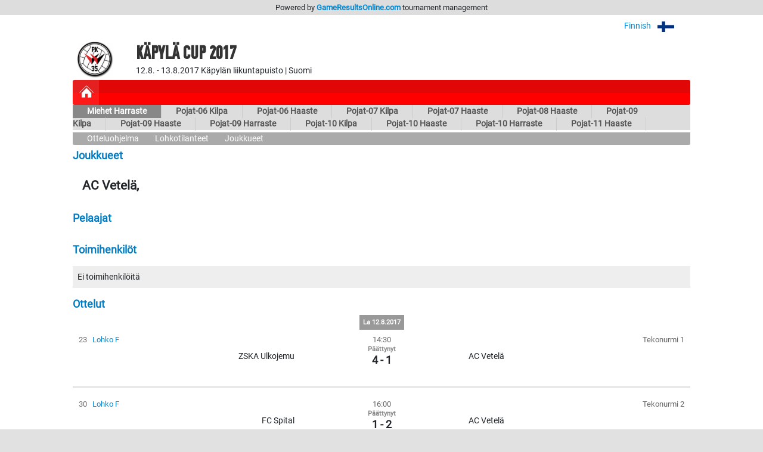

--- FILE ---
content_type: text/html; charset=UTF-8
request_url: https://www.gameresultsonline.com/pk-35/kapyla-cup-2017/1718/players/11679
body_size: 18826
content:
<!doctype html>
<html>
<head>
    <meta charset="utf-8"/>    <meta name="viewport" content="width=device-width, initial-scale=1, shrink-to-fit=no">
    <title>
        AC Vetelä | Käpylä Cup 2017 | PK-35 | GameResultsOnline.com 
    </title>
    <link href="/favicon.ico?1768794477" type="image/x-icon" rel="icon"/><link href="/favicon.ico?1768794477" type="image/x-icon" rel="shortcut icon"/><link rel="stylesheet" href="/css/bootstrap.min.css?1768795376"/><link rel="stylesheet" href="/css/gro-public.css?1768795376"/><script src="/js/jquery-1.12.4.js?1768795384"></script><script src="/js/popper-1.16.1/popper.js?1768795384"></script><script src="/js/gro-public.js?1768795384"></script><script src="/js/iframeResizer.contentWindow.min.js?1768795384"></script><script src="https://www.google.com/recaptcha/api.js"></script>
	<style type="text/css">
		      nav#pubTournamentNavigation { background-color: #ff0000; }
      nav#mobileTournamentMenu { background-color: #ff0000; }
      nav#mobileTournamentMenu a.mobileNavItemSerie { background-color: #ff0000; }
      div.group { background-color: #ff0000; }
		nav#pubTournamentNavigation a { color: #FFFFFF; }nav#mobileTournamentMenu a { color: #FFFFFF; }a.gro-tab-link { color: #FFFFFF; }div.groupHeading { color: #FFFFFF; }	</style>
    
</head>
<!-- Google tag (gtag.js) -->
<script async src="https://www.googletagmanager.com/gtag/js?id=G-W66P9PWVL1"></script>
<script>
	window.dataLayer = window.dataLayer || [];
	function gtag(){dataLayer.push(arguments);}
	gtag('js', new Date());
	gtag('config', 'G-W66P9PWVL1', { 'content_group': '/:customer/:tournament/:serie/player' });
</script><body>

<script type="text/javascript">
  (function(i,s,o,g,r,a,m){i['GoogleAnalyticsObject']=r;i[r]=i[r]||function(){
  (i[r].q=i[r].q||[]).push(arguments)},i[r].l=1*new Date();a=s.createElement(o),
  m=s.getElementsByTagName(o)[0];a.async=1;a.src=g;m.parentNode.insertBefore(a,m)
  })(window,document,'script','//www.google-analytics.com/analytics.js','ga');

  ga('create', 'UA-48411355-1', 'gameresultsonline.com');
  ga('send', 'pageview');

</script>

<div id="gro-container" class="container-fluid">

  <div class="row justify-content-center" id="groTournamentBar">
    <div class="col-12">
      <div class="row justify-content-center">
        <div class="col-sm-12 col-md-10" id="groPowered">
          Powered by <a href="/">GameResultsOnline.com</a> <span class="d-none d-sm-inline">tournament management</span>
        </div>
      </div>
    </div>
  </div>

  <!--
<div class="row justify-content-center">
  <div class="col-sm serviceAlert">
    <div class="alert alert-primary text-center" role="alert">
      Palveluamme päivitetään maanantaina 11.9.2017. Palvelussa esiintyy tänä ajankohtana käyttökatkoksia.
    </div>
  </div>
</div>
-->
  
  <div class="row justify-content-center">
    <div class="col-12 col-md-10 mt-2 text-right">
    
        <div id="language-selector">
          <a href="javascript:;" onclick="$('#language-selector-options').toggleClass('d-none')">
                      Finnish            <img class="ml-2" src="/img/lang_fin.png"/>
                                                    <img class="ml-2" src="/img/open-iconic-master/png/caret-bottom-2x-white.png"/>
          </a>
          <br/>
           <div id="language-selector-options" class="language-selector-tournament d-none">
                                                          </div>  
        </div>  

    
    </div>
  </div>
 
  <div class="row justify-content-center" id="tournamentHeader">
    <div class="col-12 col-md-1 text-center" id="tournamentHeaderLogo">
              <img class="align-middle" src="/img/customers/pk-35/kapyla-cup-2017/659.png" alt="Käpylä Cup 2017"/>
          </div>
    <div class="col col-md-9 text-center text-md-left" id="tournamentHeaderName">
      <h1 class="tournament-name">Käpylä Cup 2017</h1>
      12.8. - 13.8.2017    
      Käpylän liikuntapuisto | Suomi          </div>
  </div>

  <div class="row justify-content-center mt-1 mb">
    <div class="col-sm-12 col-md-10">
      
<nav id="pubTournamentNavigation">
  <a href="javascript:;" class="d-sm-none mobileMenuIcon" onclick="toggleMobileTournamentMenu()">
    <img src="/img/icon_mobile_menu.png"/>
  </a>
  <a class="d-none d-sm-inline-block homeItem" href="/pk-35/kapyla-cup-2017">
    <img src="/img/menu_tournament_selected.png">
  </a>
  </nav>

<nav id="mobileTournamentMenu" class="d-sm-none">
  <a class="mobileNavItemSerie navExpandable" href="javascript:;" onclick="toggleSerieNav(1718)">Miehet Harraste</a><a class="mobileNavItemSerie navSubItem navSubItem1718" href="/pk-35/kapyla-cup-2017/1718/games" style="display: block;">Otteluohjelma</a><a class="mobileNavItemSerie navSubItem navSubItem1718" href="/pk-35/kapyla-cup-2017/1718/groups" style="display: block;">Lohkotilanteet</a><a class="mobileNavItemSerie navSubItem navSubItem1718" href="/pk-35/kapyla-cup-2017/1718/players" style="display: block;">Joukkueet</a><a class="mobileNavItemSerie navExpandable" href="javascript:;" onclick="toggleSerieNav(1719)">Pojat-06 Kilpa</a><a class="mobileNavItemSerie navSubItem navSubItem1719" href="/pk-35/kapyla-cup-2017/1719/games">Otteluohjelma</a><a class="mobileNavItemSerie navSubItem navSubItem1719" href="/pk-35/kapyla-cup-2017/1719/groups">Lohkotilanteet</a><a class="mobileNavItemSerie navSubItem navSubItem1719" href="/pk-35/kapyla-cup-2017/1719/players">Joukkueet</a><a class="mobileNavItemSerie navExpandable" href="javascript:;" onclick="toggleSerieNav(1720)">Pojat-06 Haaste</a><a class="mobileNavItemSerie navSubItem navSubItem1720" href="/pk-35/kapyla-cup-2017/1720/games">Otteluohjelma</a><a class="mobileNavItemSerie navSubItem navSubItem1720" href="/pk-35/kapyla-cup-2017/1720/groups">Lohkotilanteet</a><a class="mobileNavItemSerie navSubItem navSubItem1720" href="/pk-35/kapyla-cup-2017/1720/players">Joukkueet</a><a class="mobileNavItemSerie navExpandable" href="javascript:;" onclick="toggleSerieNav(1721)">Pojat-07 Kilpa</a><a class="mobileNavItemSerie navSubItem navSubItem1721" href="/pk-35/kapyla-cup-2017/1721/games">Otteluohjelma</a><a class="mobileNavItemSerie navSubItem navSubItem1721" href="/pk-35/kapyla-cup-2017/1721/groups">Lohkotilanteet</a><a class="mobileNavItemSerie navSubItem navSubItem1721" href="/pk-35/kapyla-cup-2017/1721/players">Joukkueet</a><a class="mobileNavItemSerie navExpandable" href="javascript:;" onclick="toggleSerieNav(1722)">Pojat-07 Haaste</a><a class="mobileNavItemSerie navSubItem navSubItem1722" href="/pk-35/kapyla-cup-2017/1722/games">Otteluohjelma</a><a class="mobileNavItemSerie navSubItem navSubItem1722" href="/pk-35/kapyla-cup-2017/1722/groups">Lohkotilanteet</a><a class="mobileNavItemSerie navSubItem navSubItem1722" href="/pk-35/kapyla-cup-2017/1722/players">Joukkueet</a><a class="mobileNavItemSerie navExpandable" href="javascript:;" onclick="toggleSerieNav(1724)">Pojat-08 Haaste</a><a class="mobileNavItemSerie navSubItem navSubItem1724" href="/pk-35/kapyla-cup-2017/1724/games">Otteluohjelma</a><a class="mobileNavItemSerie navSubItem navSubItem1724" href="/pk-35/kapyla-cup-2017/1724/players">Joukkueet</a><a class="mobileNavItemSerie navExpandable" href="javascript:;" onclick="toggleSerieNav(1725)">Pojat-09 Kilpa</a><a class="mobileNavItemSerie navSubItem navSubItem1725" href="/pk-35/kapyla-cup-2017/1725/games">Otteluohjelma</a><a class="mobileNavItemSerie navSubItem navSubItem1725" href="/pk-35/kapyla-cup-2017/1725/players">Joukkueet</a><a class="mobileNavItemSerie navExpandable" href="javascript:;" onclick="toggleSerieNav(1726)">Pojat-09 Haaste</a><a class="mobileNavItemSerie navSubItem navSubItem1726" href="/pk-35/kapyla-cup-2017/1726/games">Otteluohjelma</a><a class="mobileNavItemSerie navSubItem navSubItem1726" href="/pk-35/kapyla-cup-2017/1726/players">Joukkueet</a><a class="mobileNavItemSerie navExpandable" href="javascript:;" onclick="toggleSerieNav(1727)">Pojat-09 Harraste</a><a class="mobileNavItemSerie navSubItem navSubItem1727" href="/pk-35/kapyla-cup-2017/1727/games">Otteluohjelma</a><a class="mobileNavItemSerie navSubItem navSubItem1727" href="/pk-35/kapyla-cup-2017/1727/players">Joukkueet</a><a class="mobileNavItemSerie navExpandable" href="javascript:;" onclick="toggleSerieNav(1728)">Pojat-10 Kilpa</a><a class="mobileNavItemSerie navSubItem navSubItem1728" href="/pk-35/kapyla-cup-2017/1728/games">Otteluohjelma</a><a class="mobileNavItemSerie navSubItem navSubItem1728" href="/pk-35/kapyla-cup-2017/1728/players">Joukkueet</a><a class="mobileNavItemSerie navExpandable" href="javascript:;" onclick="toggleSerieNav(1729)">Pojat-10 Haaste</a><a class="mobileNavItemSerie navSubItem navSubItem1729" href="/pk-35/kapyla-cup-2017/1729/games">Otteluohjelma</a><a class="mobileNavItemSerie navSubItem navSubItem1729" href="/pk-35/kapyla-cup-2017/1729/players">Joukkueet</a><a class="mobileNavItemSerie navExpandable" href="javascript:;" onclick="toggleSerieNav(1730)">Pojat-10 Harraste</a><a class="mobileNavItemSerie navSubItem navSubItem1730" href="/pk-35/kapyla-cup-2017/1730/games">Otteluohjelma</a><a class="mobileNavItemSerie navSubItem navSubItem1730" href="/pk-35/kapyla-cup-2017/1730/players">Joukkueet</a><a class="mobileNavItemSerie navExpandable" href="javascript:;" onclick="toggleSerieNav(1732)">Pojat-11 Haaste</a><a class="mobileNavItemSerie navSubItem navSubItem1732" href="/pk-35/kapyla-cup-2017/1732/games">Otteluohjelma</a><a class="mobileNavItemSerie navSubItem navSubItem1732" href="/pk-35/kapyla-cup-2017/1732/players">Joukkueet</a></nav>

<nav id="pubTournamentSubNavigation" class="d-none d-sm-inline-block w-100 mb-1">
	<a href="/pk-35/kapyla-cup-2017/1718/games" class="selected">Miehet Harraste</a><a href="/pk-35/kapyla-cup-2017/1719/games">Pojat-06 Kilpa</a><a href="/pk-35/kapyla-cup-2017/1720/games">Pojat-06 Haaste</a><a href="/pk-35/kapyla-cup-2017/1721/games">Pojat-07 Kilpa</a><a href="/pk-35/kapyla-cup-2017/1722/games">Pojat-07 Haaste</a><a href="/pk-35/kapyla-cup-2017/1724/games">Pojat-08 Haaste</a><a href="/pk-35/kapyla-cup-2017/1725/games">Pojat-09 Kilpa</a><a href="/pk-35/kapyla-cup-2017/1726/games">Pojat-09 Haaste</a><a href="/pk-35/kapyla-cup-2017/1727/games">Pojat-09 Harraste</a><a href="/pk-35/kapyla-cup-2017/1728/games">Pojat-10 Kilpa</a><a href="/pk-35/kapyla-cup-2017/1729/games">Pojat-10 Haaste</a><a href="/pk-35/kapyla-cup-2017/1730/games">Pojat-10 Harraste</a><a href="/pk-35/kapyla-cup-2017/1732/games">Pojat-11 Haaste</a></nav>
  <nav id="pubTournamentSubSerieNavigation" class="d-none d-sm-block">
          <a href="/pk-35/kapyla-cup-2017/1718/games" class="tabSelected">Otteluohjelma</a> 
     
          <a href="/pk-35/kapyla-cup-2017/1718/groups" >Lohkotilanteet</a>
     
     
     <a href="/pk-35/kapyla-cup-2017/1718/players">Joukkueet</a>
  </nav>


    </div>
  </div>

  <div class="row justify-content-center">
    <div class="col-sm-12 col-md-10 mb-3">
      
<h2 class="mt-2 mb-3">
  <span class="schedule-serie-name d-inline d-sm-none">Miehet Harraste<br/></span>  Joukkueet</h2>

<div class="playerInfoLogo mt-1">
</div>
<div class="playerInfoName mt-2">
AC Vetelä, </div>
<div class="clear"></div>

<div class="playerMembers mb-3">
	<h2>Pelaajat</h2>
	<table class="groTable">
		</table>
</div>

<div class="playerOfficials mb-3">
 	<h2>Toimihenkilöt</h2>
  <table class="groTable">
	<tr><td colspan="2">Ei toimihenkilöitä</td></tr>	</table>
</div>
<div class="playerGames">
	<h2>Ottelut</h2>

	<div class="game-schedule">
    <div class="text-center">
    <div class="schedule-date text-center">
      La       12.8.2017    </div>
    </div>
    
  
  
  <div class="schedule-game-row">
  <div class="row mb-2">
  
    <div class="col schedule-game-no-and-group">
      23      &nbsp;
              <a href="/pk-35/kapyla-cup-2017/1718/games/group/10404">Lohko F</a>
          </div>
    
    <div class="col-2 p-0 schedule-game-time text-center">
      14:30    </div>
    
    <div class="col schedule-game-location text-right">
      Tekonurmi 1    </div>
  </div>
  <div class="row">
    
    <div class="col d-none d-md-block schedule-game-player text-center text-md-right">
      <span class="d-md-inline">ZSKA Ulkojemu</span>
    </div>
    
    <div class="col col-md-1 schedule-player-logo text-center p-0">
            <span class="d-block d-md-none">ZSKA Ulkojemu</span>
    </div>
    
    <div class="col-1 schedule-game-result text-center">
      <span class="schedule-game-status d-block">
      Päättynyt      </span>
      4&nbsp;-&nbsp;1
      <div class="schedule-result-type">
              </div>
    </div>

    <div class="col col-md-1 schedule-player-logo text-center p-0 m-0">
            <span class="d-block d-md-none">AC Vetelä</span>
    </div>

    <div class="col d-none d-md-block schedule-game-player text-center text-md-left">
      <span class="d-block d-md-inline">
        AC Vetelä      </span>
    </div>

  </div>


  
  <div class="row justify-content-center">
    <div class="col text-center">
    &nbsp;
    </div>
    <div class="col-3 text-center p-0">
      &nbsp;
    </div>
    <div class="col schedule-game-referee text-right">
          </div>
  </div>

</div>

  
  
  <div class="schedule-game-row">
  <div class="row mb-2">
  
    <div class="col schedule-game-no-and-group">
      30      &nbsp;
              <a href="/pk-35/kapyla-cup-2017/1718/games/group/10404">Lohko F</a>
          </div>
    
    <div class="col-2 p-0 schedule-game-time text-center">
      16:00    </div>
    
    <div class="col schedule-game-location text-right">
      Tekonurmi 2    </div>
  </div>
  <div class="row">
    
    <div class="col d-none d-md-block schedule-game-player text-center text-md-right">
      <span class="d-md-inline">FC Spital</span>
    </div>
    
    <div class="col col-md-1 schedule-player-logo text-center p-0">
            <span class="d-block d-md-none">FC Spital</span>
    </div>
    
    <div class="col-1 schedule-game-result text-center">
      <span class="schedule-game-status d-block">
      Päättynyt      </span>
      1&nbsp;-&nbsp;2
      <div class="schedule-result-type">
              </div>
    </div>

    <div class="col col-md-1 schedule-player-logo text-center p-0 m-0">
            <span class="d-block d-md-none">AC Vetelä</span>
    </div>

    <div class="col d-none d-md-block schedule-game-player text-center text-md-left">
      <span class="d-block d-md-inline">
        AC Vetelä      </span>
    </div>

  </div>


  
  <div class="row justify-content-center">
    <div class="col text-center">
    &nbsp;
    </div>
    <div class="col-3 text-center p-0">
      &nbsp;
    </div>
    <div class="col schedule-game-referee text-right">
          </div>
  </div>

</div>

  
  
  <div class="schedule-game-row">
  <div class="row mb-2">
  
    <div class="col schedule-game-no-and-group">
      36      &nbsp;
              <a href="/pk-35/kapyla-cup-2017/1718/games/group/10404">Lohko F</a>
          </div>
    
    <div class="col-2 p-0 schedule-game-time text-center">
      17:30    </div>
    
    <div class="col schedule-game-location text-right">
      Tekonurmi 2    </div>
  </div>
  <div class="row">
    
    <div class="col d-none d-md-block schedule-game-player text-center text-md-right">
      <span class="d-md-inline">AC Vetelä</span>
    </div>
    
    <div class="col col-md-1 schedule-player-logo text-center p-0">
            <span class="d-block d-md-none">AC Vetelä</span>
    </div>
    
    <div class="col-1 schedule-game-result text-center">
      <span class="schedule-game-status d-block">
      Päättynyt      </span>
      3&nbsp;-&nbsp;0
      <div class="schedule-result-type">
              </div>
    </div>

    <div class="col col-md-1 schedule-player-logo text-center p-0 m-0">
            <span class="d-block d-md-none">HC Tulitsä Jo</span>
    </div>

    <div class="col d-none d-md-block schedule-game-player text-center text-md-left">
      <span class="d-block d-md-inline">
        HC Tulitsä Jo      </span>
    </div>

  </div>


  
  <div class="row justify-content-center">
    <div class="col text-center">
    &nbsp;
    </div>
    <div class="col-3 text-center p-0">
      &nbsp;
    </div>
    <div class="col schedule-game-referee text-right">
          </div>
  </div>

</div>
    <div class="text-center">
    <div class="schedule-date text-center">
      Su       13.8.2017    </div>
    </div>
    
  
  
  <div class="schedule-game-row">
  <div class="row mb-2">
  
    <div class="col schedule-game-no-and-group">
      44      &nbsp;
              <a href="/pk-35/kapyla-cup-2017/1718/games/group/10501">Sijat 1-16</a>
          </div>
    
    <div class="col-2 p-0 schedule-game-time text-center">
      12:00    </div>
    
    <div class="col schedule-game-location text-right">
      Tekonurmi 2    </div>
  </div>
  <div class="row">
    
    <div class="col d-none d-md-block schedule-game-player text-center text-md-right">
      <span class="d-md-inline">Team Huijaus</span>
    </div>
    
    <div class="col col-md-1 schedule-player-logo text-center p-0">
            <span class="d-block d-md-none">Team Huijaus</span>
    </div>
    
    <div class="col-1 schedule-game-result text-center">
      <span class="schedule-game-status d-block">
      Päättynyt      </span>
      4&nbsp;-&nbsp;1
      <div class="schedule-result-type">
              </div>
    </div>

    <div class="col col-md-1 schedule-player-logo text-center p-0 m-0">
            <span class="d-block d-md-none">AC Vetelä</span>
    </div>

    <div class="col d-none d-md-block schedule-game-player text-center text-md-left">
      <span class="d-block d-md-inline">
        AC Vetelä      </span>
    </div>

  </div>


  
  <div class="row justify-content-center">
    <div class="col text-center">
    &nbsp;
    </div>
    <div class="col-3 text-center p-0">
      &nbsp;
    </div>
    <div class="col schedule-game-referee text-right">
          </div>
  </div>

</div>
</div>

</div>
    </div>
  </div>

</div>

<div class="container-fluid">
<div id="groFooter" class="row justify-content-center">
  <div class="col-12 text-center">
        <img src="/img/gro_logo_footer.png" alt="GameResultsOnline.com"/>
   </div>
   <div class="col-12 text-center">
        &copy; 2026 GameResultsOnline.com 
  </div>
</div>
</div>
  
<script src="/js/bootstrap/bootstrap.min.js"></script>
</body>
</html>